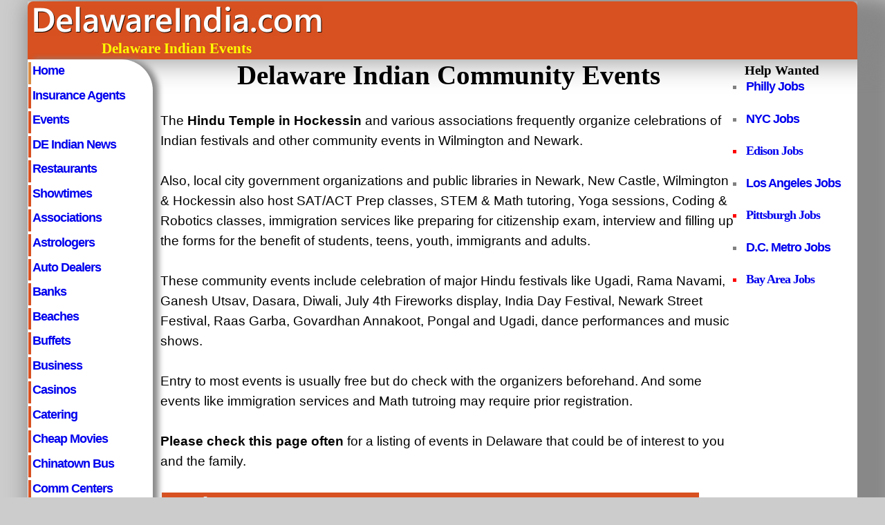

--- FILE ---
content_type: text/html; charset=UTF-8
request_url: https://delawareindia.com/events.html
body_size: 11939
content:
<!DOCTYPE HTML>
<html lang="en-US">
<head>
<TITLE>Delaware Indian Community Events - DelawareIndia.com</TITLE>
<meta name="description" content="Delaware Holi: Festival of Colors, Yoga, Farmers Markets and Hindi Language Classes in Wilmington, Newark & Dover" />
<meta name="keywords" content="Delaware Indian Community Events" />
<meta name="viewport" content="width=device-width, maximum-scale=1">
<meta http-equiv="content-type" content="text/html; charset=utf-8" />
<link rel="stylesheet" type="text/css" href="style.css"  media="screen,projection" />
</head>

<body>
<div id="wrap">

<div id="header">
<TABLE class="header">
<TR>
<td class="header"><a href="https://www.delawareindia.com"><img src="images/delaware-india-com.png" style="width:424px; height:45px;" border=0 alt="indians in delaware"></a>
Delaware Indian Events
</td>
<TD class="banner">&nbsp;</td>
</tr></table>
</div>

<div id="sitemenu">
<div class="boxde">
<h2 class="hide">DelawareIndia.com Categories</h2>
<ul>
<li><a class="current" href="https://www.delawareindia.com">Home</a></li>
<li><a href="insurance-agents.html" title="Delaware Indian Insurance Agents">Insurance Agents</a></li>
<li><a href="events.html" title="Delaware Indian Event">Events</a></li>
<li><a href="delaware-indian-community-news.html" title="Delaware Indian Community News">DE Indian News</a></li>
<li><a href="delaware-indian-restaurants2.html" title="Newark Delaware Indian Restaurants">Restaurants</a></li>
<li><a href="bollywood-showtimes.html">Showtimes</a></li>
<li><a href="delaware-indian-associations.html">Associations</a></li>
<li><a href="astrologers.html">Astrologers</a></li>
<li><a href="delaware-auto-dealers.html" >Auto Dealers</a></li>
<li><a href="delaware-banks.html">Banks</a></li>
<li><a href="rehoboth-beach.html">Beaches</a></li>
<li><a href="delaware-indian-buffet.html">Buffets</a></li>
<li><a href="indian-businesses-delaware.html">Business</a></li>
<li><a href="delaware-casinos.html">Casinos</a></li>
<li><a href="catering.html">Catering</a></li>
<li><a href="cheap-movies-in-delaware.html" title="Bargain Movies">Cheap Movies</a></li>
<li><a href="chinatown-bus-service.html">Chinatown Bus</a></li>
<li><a href="delaware-community-centers.html" title="Delaware Community Recreation Centers">Comm Centers</a></li>
<li><a href="delaware-cell-phone-plans.html" title="Delaware Cheap Cell Phone Plans">Cell Phones</a></li>
<li><a href="chinatown-bus-dover-smyrna-nyc.html" title="Dover & Smyrna to NYC Chinatown Bus">Dover&#45;NYC Bus</a></li>
<li><a href="greyhound-bus-university-of-delaware.html">Greyhound Bus</a></li>
<li><a href="dentists.html">Dentists</a></li>
<li><a href="doctors/kidney-doctors.html" title="Indian Nephrologists">Doctors</a></li>
<li><a href="delaware-facts.html">DE Facts</a></li>
<li><a href="dum-biryani-newark-wilmington.html" title="Delaware Dum Biryani">Dum Biryani</a></li>
<li><a href="farmers-market.html" title="Delaware Farmers Markets">Farmers Markets</a></li>
<li><a href="fashion.html">Fashion</a></li>
<li><a href="delaware-flea-markets.html">Flea Markets</a></li>
<li><a href="delaware-food-trucks.html" title="Delaware Food Trucks">Food Trucks</a></li>
<li><a href="grocery.html">Grocery Stores</a></li>
<li><a href="delaware-gurdwara.html" title="Delaware Gurdwara">Gurdwara</a></li>
<li><a href="delaware-hindu-temples.html">Hindu Temples</a></li>
<li><a href="delaware-hindu-puja.html" title="Hindu Puja">Hindu Puja Items</a></li>
<li><a href="delaware-hospitals.html">Hospitals</a></li>
<li><a href="immigration.html">Immigration</a></li>
<li><a href="delaware-kebab-joints.html" title="Delaware Kebabs">Kababs</a></li>
<li><a href="where-to-find-kimchi-in-delaware.html" title="Kimchi in Delaware">Kimchi</a></li>
<li><a href="delaware-malls.html">Shopping</a></li>
<li><a href="cheap-bus-university-of-delaware-newark.html">Megabus</a></li>
<li><a href="mortgage.html">Mortgage</a></li>
<li><a href="realtors.html">Real Estate</a></li>
<li><a href="rodney-sq-wilmington-farmers-market.html" title="Rodney Square Farmers Market">Rodney Square</a></li>
<li><a href="yoga-centers.html">Yoga Centers</a></li>
</ul>
</div>
</div>
<div id="extras">
<div class="boxjobs">
<uL class="nrijobs">
<h6>Help Wanted</h6>
<li><a href="https://www.phillyindia.us/philly-help-wanted-ads.html">Philly Jobs</a></li><br>
<li><a href="https://www.nyindia.us/employment.html">NYC Jobs</a></li><br>
<li class="nrijobs"><a href="https://www.oaktreeroad.us/oak-tree-road-jobs.html">Edison Jobs</a></li><br>
<li><a href="https://www.artesiaindia.us/employment.html">Los Angeles Jobs</a></li><br>
<li class="nrijobs"><a href="https://www.pittsburghindia.com/pittsburgh-jobs.html">Pittsburgh Jobs</a></li><br>
<li><a href="https://www.vaindia.us/virginia-employment.html">D.C. Metro Jobs</a></li><br>
<li class="nrijobs"><a href="https://www.baymasala.com/california-indian-jobs.html">Bay Area Jobs</a></li><br>
</uL>
</div>
</div>

<div id="content">


<h1>Delaware Indian Community Events</h1><br/>

The <b>Hindu Temple in Hockessin</b> and various associations frequently organize celebrations of Indian festivals and other community events in Wilmington and Newark.<br/><br>


Also, local city government organizations and public libraries in Newark, New Castle, Wilmington & Hockessin also host SAT/ACT Prep classes, STEM & Math tutoring, Yoga sessions, Coding & Robotics classes, immigration services like preparing for citizenship exam, interview and filling up the forms for the benefit of students, teens, youth, immigrants and adults.<br><br />

These community events include celebration of major Hindu festivals like Ugadi, Rama Navami, Ganesh Utsav, Dasara, Diwali, July 4th Fireworks display, India Day Festival, Newark Street Festival, Raas Garba, Govardhan Annakoot, Pongal and Ugadi, dance performances and music shows.<br/><br/>

Entry to most events is usually free but do check with the organizers beforehand. And some events like immigration services and Math tutroing may require prior registration.<br><br>

<b>Please check this page often</b> for a listing of events in Delaware that could be of interest to you and the family.<br/><br/>

<div class="deevents">March 08, 2024</div>
<div class="eventname">Maha Sivaratri Celebrations</div>
<b>Where</b>: Delaware Hindu Temple 760 Yorklyn Rd Hockessin, DE 19707<br/><br/>
<b>When</b>:March 08, 2024<br/><br/>
<b>Contact</b>: 302-235-7020<br/><br/>

<div class="deevents">March 24, 2024</div>
<div class="eventname">Holi: Festival of Colors Celebrations</div>
<b>Where</b>: Delaware Hindu Temple 760 Yorklyn Rd Hockessin, DE 19707<br/><br/>
<b>When</b>:March 24, 2024<br/><br/>
<b>Contact</b>: 302-235-7020<br/><br/>

<div class="deevents">April 09, 2024</div>
<div class="eventname">Ugadi Celebrations</div>
<b>Where</b>: Delaware Hindu Temple 760 Yorklyn Rd Hockessin, DE 19707<br/><br/>
<b>When</b>:April 09, 2024<br/><br/>
<b>Contact</b>: 302-235-7020<br/><br/>

<div class="deevents">April 09-17, 2024</div>
<div class="eventname">Vasantha Navaratri Celebrations</div>
<b>Where</b>: Delaware Hindu Temple 760 Yorklyn Rd Hockessin, DE 19707<br/><br/>
<b>When</b>:April 09-17, 2024<br/><br/>
<b>Contact</b>: 302-235-7020<br/><br/>

<div class="deevents">April 17, 2024</div>
<div class="eventname">Sri Rama Navami Celebrations</div>
<b>Where</b>: Delaware Hindu Temple 760 Yorklyn Rd Hockessin, DE 19707<br/><br/>
<b>When</b>:April 17, 2024<br/><br/>
<b>Contact</b>: 302-235-7020<br/><br/>

<div class="tag">***************************</div><br/>

<div class="event">Delaware College Funding, Insurance Etc.</div>
<div class="deevents">Free Consultation in Hockessin, DE</div>
<div class="eventname"><a href="insurance-agents.html">Personalized Assistance in Choosing College Funding, Life Insurance & other Financial Products</a></div>
<b>Where</b>: Delaware Hindu Temple 760 Yorklyn Rd Hockessin, DE 19707<br/><br/>
<b>When</b>: Call or E-mail DE Insurance Agent Ashish Joshi for an Appointment: 215-441-6286 or 717-395-6154; ajoshi@ft.newyorklife.com<br/><br/>
<b>Details</b>: <a href="insurance-agents.html"> Delaware Insurance Agents</a><br/><br/>



<div class="event">Delaware Farmers Markets</div>
<div class="deevents">Rodney Square, Wilmington</div>
<div class="eventname"><a href="rodney-sq-wilmington-farmers-market.html">Wilmington Rodney Sq Farmers Market</a> (Seasonal)</div>
<b>Where</b>: Rodney Square Wilmington, DE 19801<br/><br/>
<b>When</b>: Wednesdays in October 2022 10AM-2PM<br/><br/>

<div class="deevents">Glasgow Park Farmers Market</div>
<div class="eventname"><a href="farmers-market.html">Glasgow Park Farmers Market</a>  (Seasonal)</div>
<b>Where</b>: US Route 40 & DE Route 896, Bear, DE<br/><br/>
<b>When</b>: Fridays from May 5 - October 27, 2022 3PM-7PM<br/><br/>

<div class="deevents">Main St, Newark Farmers Market</div>
<div class="eventname"><a href="farmers-market.html">Newark Main St Farmers Market</a>  (Seasonal)</div>
<b>Where</b>: Newark Shopping Center 230 E Main St Newark, DE 19702<br/><br/>
<b>When</b>: Sundays from June-November, 2022 9:30AM-2PM<br/><br/>

<div class="deevents">New Castle Farmers Market</div>
<div class="eventname"><a href="new-castle-farmers-market.html">New Castle Farmers Market (All Year)</a></div>
<b>Where</b>: 110 N. DuPont Highway New Castle, DE 19702<br/><br/>
<b>When</b>: Friday & Saturday from 9AM-9PM and Sunday 10AM-6PM<br/><br/>

<div class="deevents">Middletown Farmers Market</div>
<div class="eventname"><a href="farmers-market.html">Dutch County Farmers Market (All Year)</a></div>
<b>Where</b>: 701 N Broad St Middletown, DE 19709<br/><br/>
<b>When</b>: Thursday 8:30AM-6PM, Friday 8:30AM-7PM & Saturday 8:30AM-4PM<br/><br/>

<div class="tag">***************************</div><br/>

<div class="event">Indian Language Classes</div>
<div class="deevents">Learn Hindi in Delaware</div>
<div class="eventname">Hindi Language Class</div>
<b>Where</b>: Delaware Hindu Temple 760 Yorklyn Rd Hockessin, DE 19707<br/><br/>
<b>When</b>: Every Sunday @ 1:30PM<br/><br/>
<b>Contact</b>: 302-235-7020<br/><br/>

<div class="deevents">Learn Tamil in Delaware</div>
<div class="eventname">Tamil Language Class</div>
<b>Where</b>: Delaware Hindu Temple 760 Yorklyn Rd Hockessin, DE 19707<br/><br/>
<b>When</b>: 1st & 3rd Sundays of the month @ 12PM<br/><br/>
<b>Contact</b>: 302-235-7020<br/><br/>

<div class="deevents">Learn Bengali in Delaware</div>
<div class="eventname">Bengali Language Class</div>
<b>Where</b>: Hindu Temple 760 Yorklyn Rd Hockessin, DE 19707<br/><br/>
<b>When</b>: 1st & 3rd Sundays of the month @ 3PM<br/><br/>
<b>Contact</b>: 302-235-7020<br/><br/>

<div class="deevents">Learn Telugu in Delaware</div>
<div class="eventname">Telugu Language Class</div>
<b>Where</b>: Hindu Temple 760 Yorklyn Rd Hockessin, DE 19707<br/><br/>
<b>When</b>: 2nd & 4th Sundays of the month @ 12PM<br/><br/>
<b>Contact</b>: 302-235-7020<br/><br/>

<h6>Other Resources for Indians:<br />
<a href="https://www.phillyindia.us/philly-help-wanted-ads.html">Philly Help Wanted Ads</a><br />
<a href="https://www.nyindia.us/employment.html">NYC Indian Jobs</a><br />
<a href="https://www.oaktreeroad.us/oak-tree-road-jobs.html">Edison, NJ Jobs</a><br />
<a href="https://www.artesiaindia.us/employment.html">Los Angeles Indian Jobs</a><br />
<a href="https://www.pittsburghindia.com/pittsburgh-jobs.html">Pittsburgh Indian Jobs</a><br />
<a href="https://www.baymasala.com/california-indian-jobs.html">Bay Area Jobs for Indians</a>
</h6>
</div>

<div id="footer">
<TABLE class="footer">
<TR>
<td class="footer">
<a href="aboutus.html" rel="nofollow">About us</a>&nbsp;&nbsp;&nbsp;<a href="advt.html" rel="nofollow">Advertise</a>&nbsp;&nbsp;&nbsp;<a href="disclaimer.html" rel="nofollow">Disclaimer</a>&nbsp;&nbsp;&nbsp;<a href="privacy.html">Privacy</a>&nbsp;&nbsp;&nbsp;<a href="copyright.html">&copy;</a>2024, All Rights Reserved</td></tr>
</td></tr></table></div>

</div></body>
</html>


--- FILE ---
content_type: text/css
request_url: https://delawareindia.com/style.css
body_size: 16736
content:
/******** General tags ********/

body 
{margin:2px auto; padding:0; font:110% Verdana,Tahoma,Arial,sans-serif; background:#CCCCCC; color:#000000; line-height:1.3em;}
a {text-decoration:none; color:#blue; font-weight:bold;} 

a:hover {text-decoration:underline; color:red;}

a img {border:0;}
p {margin:0 0 18px 8px;}


/******** indian restaurants**/
li.immicat {list-style-type:square; 
list-style-position:outside;
padding: 4px;
margin: 1px; }

li.himalayawilmington {list-style-type:square; 
list-style-position:outside;
padding: 4px;
margin: 1px; }

li.zaikkawilmington {list-style-type:square; 
list-style-position:outside;
padding: 4px;
margin: 1px; }

li.decat {list-style-type:square; 
list-style-position:outside;
padding: 4px;
margin: 1px; }

li.decat2 {list-style-type:square; 
list-style-position:outside;
padding: 4px;
margin: 1px;
color: red; }

li.autorepair {list-style-type:disc; font: 120% Verdana; color:black; font-weight:normal; list-style-position:outside; padding: 4px;
margin: 2px; }

li.autorepair2 {list-style-type:square; font: 120% Verdana; color:red; font-weight:normal; list-style-position:outside; padding: 4px;
margin: 2px; }

.brakerepair {font: 130% Verdana; font-weight:bold; color:black; margin: 0px 0px 0px 0px; padding: 2px; text-align:center;}
.automechanic {font: 160% Verdana; font-weight:bold;  color:blue; margin: 0px 0px 0px 0px; padding: 2px; text-align:center;}
.phone {font:1.10em Verdana; color:red; font-weight:bold; text-align:center;}
.sendemail {font:1.10em Verdana; color:blue; font-weight:bold; text-align:center;}
.automechanic2 {font: 120% Verdana; font-weight:bold; color:black; margin: 0px 0px 0px 0px; padding: 2px; text-align:center;}

li.chinacat {list-style-type:square; 
list-style-position:outside;
padding: 1px;
margin: 1px; }

li.eventdate {list-style-type:square; font: 110% Verdana; color:black; font-weight:normal; padding: 2px;
margin: 6px; }

h1{font:200% verdana; text-align:center; color:black; font-weight:bold; margin: 0px 0px 0px 0px;
padding: 0px 0px 0px 0px;}

ul.nrijobs {margin:0 0 0px 0px; list-style:none; padding: 0px; color:black;}

li.nrijobs {list-style-type:square; font: 100% Verdana; color:red; font-weight:bold; list-style-position:outside; padding: 0px;
margin: 0px; }

.news {font-size:150%; Verdana; color:red; font-weight:bold; margin: 0px 0px 0px 0px; padding: 0px 0px 2px 0px;}

.news2 {font-size:150%; Verdana; color:black; font-weight:bold; margin: 0px 0px 0px 0px; padding: 0px 0px 2px 0px;}

.new {font-size:205%; Verdana; color:red; font-weight:bold; margin: 0px 0px 0px 0px; padding: 0px 0px 2px 0px; text-align:center;}

h2{font:1.60em Verdana; color:black; font-weight:bold; margin: 0px 0px 0px 0px;
padding: 0px 0px 0px 0px;}

h3{font:1.55em Verdana; color:black; font-weight:bold; margin: 0px 0px 0px 0px; padding: 0px 0px 1px 0px;  text-align:center;}

h4{font:1.30em verdana; color:black; font-weight:bold; margin: 0px 0px 0px 0px;
padding: 0px 0px 0px 0px;}

h5{font:1.20em Verdana; color:black; font-weight:bold; margin: 0px 0px 0px 0px;
padding: 0px 0px 0px 0px;}

h6{font:1.10em Verdana; color:black; font-weight:bold; margin: 0px 0px 0px 0px;
padding: 0px 0px 0px 0px;}

li.delawareinsuranceagent {list-style-type:square; font: 120% Verdana; color:blue; font-weight:bold; padding: 2px;
margin: 2px; }

li.delawareinsuranceagent2 {list-style-type:square; font: 120% Verdana; color:green; font-weight:bold; padding: 2px;
margin: 2px; }

.delawareindianinsuranceagent {list-style-type:square; font: 320% Verdana; color:green; font-weight:bold; padding: 1px;
margin: 0px 0px 0px 2px; }

.insuranceagent {font:115% Verdana; color:green; font-weight:bold;}

.contactnow {font: 120% Verdana; font-weight:bold;  color:black; font-weight:normal; margin: 0px 0px 0px 0px; padding: 2px;}

img.round{
  border-radius: 50%;}

img.square2{
  border-radius: 10%;}

img.square{
  border-radius: 5%;}

.indianplantsusa {list-style-type:square; font: 280% Verdana; color:green; font-weight:bold; padding: 1px;
margin: 2px; text-align:center;}

.indianplants {font: 150% Verdana; font-weight:bold;  color:red; font-weight:bold; margin: 0px 0px 0px 0px; padding: 1px; text-align:center;}
.buyindianplants {font: 130% Verdana; color:green; font-weight:bold; margin: 0px 0px 0px 0px; padding: 0px 0px 0px 0px; text-align:center;}
.vedicgarden {font: 120% Verdana; color:black; font-weight:normal; margin: 0px 0px 0px 0px; padding: 0px 0px 0px 0px; text-align:center;}
.indianplant {font:140% Verdana; color:black; font-weight:bold; text-align:left;}

li.indiaplants {list-style-type:square; font: 120% Verdana; color:red; font-weight:normal; list-style-position:outside; padding: 4px;
margin: 2px; }

li.indiaplants2 {list-style-type:square; font: 120% Verdana; color:black; font-weight:normal; list-style-position:outside; padding: 4px;
margin: 2px; }
.giftindianplants {font: 120% Verdana; color:black; font-weight:bold; margin: 0px 0px 0px 0px; padding: 0px 0px 0px 0px; text-align:center;}
.vedicgardens {font: 140% Verdana; color:green; font-weight:bold; margin: 0px 0px 0px 0px; padding: 0px 0px 0px 0px;}
.email {font:1.10em Verdana; color:blue; font-weight:bold;}
.website {font:1.20em Verdana; color:blue; font-weight:bold;}
.pho {font:1.10em verdana; color:red; font-weight:bold;}


div.boxde
{
border:0px solid #ffffff;
padding:4px 0px; 4px 2px;
background:#ffffff;
width:180px;
height:auto;
border-radius: 0px 45px 0px 0px;
-moz-border-radius:0px 45px 0px 0px; /* Firefox 3.6 and earlier */
-webkit-border-radius: 0px 45px 0px 0px;
background-color:#ffffff;
-moz-box-shadow: 8px 0px 8px 0px #888888; /* Firefox 3.6 and earlier */
-webkit-box-shadow: 8px 0px 8px 0px #888888; /* Safari */
box-shadow: 8px 0px 8px 0px #888888;
}

#bolly {word-spacing: 10px;}

blockquote{
	background: url(images/blockquote-l.png) no-repeat left top;
	padding: 10px 15px;
	margin: 0 3em 1em;
	font-size: 1em;
font-weight:bold;
	text-indent: 2em;
}

 img {border:0;}

img.center{
display:block;
margin-left: auto;
margin-right: auto;
text-align: center; border:0;}


li.diwali { list-style-type:square; font: 200% Verdana; color:red; font-weight:bold; padding: 2px;
margin: 2px; }

.fireworks {font:180% Verdana; color:green; font-weight:bold; text-align:center;}

.diwali_sale {font:180% Verdana; color:red; font-weight:bold; text-align:center; text-decoration:underline;}

.dailysale {font:180% Verdana; color:blue; font-weight:bold; text-align:center; text-decoration:underline;}

li.deepavali {list-style-type:square; font: 115% Verdana; color:blue; font-weight:bold; list-style-position:outside; padding: 4px;
margin: 2px; }

li.deepavali2 {list-style-type:square; font: 115% Verdana; color:red; font-weight:bold; list-style-position:outside; padding: 4px;
margin: 2px; }

.tag {font:122% verdana; color:red; font-weight:bold; text-align:center;}

.foodtrucks {font:140% Verdana; color:black; font-weight:bold; text-align:center;}

.food {font-size:125%; font-face: verdana; color:blue; font-weight:bold; margin: 0px 0px 0px 0px; padding: 0px 0px 0px 0px;}

.name {font-size:145%; font-face: Verdana; color:blue; font-weight:bold; text-decoration:none; margin: 0px 0px 0px 0px; padding: 0px 0px 0px 0px;}

.doctor {font-size:145%; font-face: Verdana; color:black; font-weight:bold; text-decoration:none; text-align:center; margin: 0px 0px 0px 0px; padding: 0px 0px 0px 0px;}

figure {text-align: center; margin: auto: padding: 1px; font-weight:bold; font-face: Verdana; font-size: 90%; color:black;}

figcaption {text-align: center; margin: auto: padding: 1px; font-weight:bold; font: verdana; font-size: 1.1em; color:red;}

.deevents {font: 130% Verdana; color:white; background-color: #D75121; font-weight:bold; width: 775px; margin: 2px; padding: 1px;}

.eventname {font: 130% Verdana; text-decoration:underline; color:blue; font-weight:bold; margin: 0px 0px 0px 0px; padding: 3px;}

.event {font: 170% Verdana; color:red; font-weight:bold; margin: 0px 0px 0px 0px; padding: 0px 0px 0px 0px; text-align:left;}

.womenhockey {font: 190% Verdana; color:red; font-weight:bold; text-decoration:underline; text-align:center;  margin: 0px 0px 0px 0px; padding: 1px 0px 2px 0px; }

.riosendoff {font: 1.60em Verdana; color:white; background-color: #D75121; font-weight:bold;  width: 700px; margin: 3px; padding: 2px;}


.hockeyvenue {font: 1.30em Verdana; color:black; font-weight:bold; margin: 0px 0px 0px 0px; padding: 3px; line-height:2em;}

.hockeyevent {font: 1.30em Verdana; color:blue; font-weight:bold; margin: 0px 0px 0px 0px; padding: 3px; line-height:2em;}

.hockeyticket {font: 1.30em Verdana; color:black; font-weight:bold; margin: 0px 0px 0px 0px; padding: 3px; line-height:2em;}

p {font-weight:bold; font-face: verdana; color:blue; text-align:center;}

.center {width:70%; 
margin-left: auto;
margin-right: auto;}

.ph {font:1em verdana; color:red; font-weight:bold;}
.fax {font:1em verdana; color:black; font-weight:bold;}

.pho {font:1.10em verdana; color:red; font-weight:bold;}

.email {font:1.10em verdana; color:blue; font-weight:bold;}

/******** Table header********/

table.header {width:100%; padding:2px 0px 0px 0px; margin:0; border:0; 
background: #D75121;
border-radius: 8px 8px 0px 0px;
-moz-border-radius:8px 8px 0px 0px; /* Firefox 3.6 and earlier */
-webkit-border-radius: 8px 8px 0px 0px;
-moz-box-shadow: 45px 0px 45px 0px #888888; /* Firefox 3.6 and earlier */
-webkit-box-shadow:45px 0px 45px 0px #888888; /* Safari */
box-shadow: 45px 0px 45px 0px #888888;}

td.header {vertical-align:middle; width:30%; font:120% Verdana; color:yellow; font-weight:bold; text-align:center;}

td.banner {vertical-align:middle; text-align:right;}


td.ad {vertical-align:top; text-align:center;}

/******** Table content /img********/

table {width:100%; padding:2px; margin-left: auto;
margin-right: auto; border:0;}

td.content {vertical-align:top; width:46%;}

td.address {vertical-align:middle; width:46%;}

td.img {vertical-align:top; width:46%; text-align:center;}

td.city {vertical-align:top; width:25%; font:90% Verdana; font-weight:bold;}

td.rest {vertical-align:top; width:25%; font:90% verdana; font-weight:bold;}

td.wilmington {vertical-align:top; width:33%; font:110% verdana; font-weight:bold;}

td.newark {vertical-align:top; width:33%; font:100% verdana; font-weight:bold;}

td.mexican {vertical-align:top; width:50%; font:130% verdana; font-weight:bold;}

td.list {vertical-align:top; width:33%; font:90% verdana; font-weight:bold;}

td.grocery {vertical-align:top; width:60%; font:100% verdana; font-weight:normal;}

td.spices {vertical-align:top; width:40%; font:100% verdana; font-weight:normal;}

td.karela {vertical-align:top; width:80%; font:100% verdana; font-weight:normal;}

/******shows,reviews**********/

.theater {font-size:130%; verdana; color:red; font-weight:bold; margin: 0px 0px 0px 0px; padding: 0px 0px 0px 0px;}

.moviename {font:120% verdana; color:blue; font-weight:bold; margin: 1px; padding: 1px; width:80%;}

.moviename a:link {color:blue; text-decoration:none;}

.moviename a:hover {color:red; text-decoration:underline;}

.moviename a:visited {color:purple; text-decoration:none;}

table.showtimes {width:70%; margin-left: 0%; margin-right: 20%; padding:2px; border:0; }

td.date {vertical-align:top; width:10%; font:90% verdana; text-align: left;}

td.shows {vertical-align:top; width:60%; font:90% verdana; text-align: left; word-spacing: 4px; }

.cinema {font:150% Verdana; color:blue; font-weight:bold; text-align: center; margin: 0px 0px 0px 0px; padding: 0px 0px 0px 0px;}

.movies {font:140% verdana; color:red; text-align: center; font-weight:bold; margin: 0px; padding: 0px; }

table.bolly {vertical-align:top; width:100%; padding:0px 0px 0px 4px; margin-left: auto; margin-right: auto; border:0;}

td.bollywood {vertical-align:top; width:25%; font:80% verdana; line-height:2em;}

/******** Main wrap ********/


#wrap {background:#ffffff url(images/wrapbg3.gif) top left repeat-y; color:#000000; margin:0 auto; width:1200px;
-moz-box-shadow: 30px 30px 30px 30px #888888; /* Firefox 3.6 and earlier */
-webkit-box-shadow: 30px 30px 30px 30px #888888; /* Safari */
box-shadow: 30px 30px 30px 30px #888888;}

#wrap2 {background:#ffffff url(images/wrapbg3.gif) top left repeat-y; color:#303030; margin:0 auto; width:1200px;}


/******** Header ********/
#header {clear:both; background:#CCCCCC; top left no-repeat; height:auto;}

#header h1 {font-size:3.8em; letter-spacing:-4px; color:#d88d44; padding:55px 0 10px 45px;}

#header h1 a {color:#d88d44; text-decoration:none;}

#header h1 a:hover {color:#e99e55;}

#slogan {color:#20526a; margin:15px 0 0 45px; font-size:1.6em; letter-spacing:-1px;}

/******** Sitemenu, left sidebar ********/

#sitemenu {clear:both; float:left; width:180px; margin:0; padding:0px 0 0 1px;}

#sitemenu ul {list-style:none; width:180px; margin:0 0 15px 0; padding:0; font-size:1em; letter-spacing:-1px;}

#sitemenu li {margin-bottom:4px;}

#sitemenu li a {font-weight:bold; font-size: 105%; text-decoration:none; color:#black; display: block; height:1.6em; padding:1px 1px 1px 2px; border-left: 4px solid #D75121;}

#sitemenu li a:hover {color:red; text-decoration:none; border-left:4px solid red;}

#sitemenu .current {border-left:4px solid #d88d44;}

#sitemenu ul ul {font-size:0.8em; width:110px; font-weight:normal; margin:5px 0 8px 20px;}

#sitemenu ul ul li {margin-bottom:2px;}#sitemenu ul ul li a {border:0; padding:2px;}

#sitemenu ul ul li a:hover {border:0; padding:2px; text-decoration:underline;}

/******** Extras, right sitebar ********/

#extras {float:right; width:160px; margin:0; padding:5px 5px 0 0;}

#extras ul {margin:0 0 14px 2px; list-style:none; color:#808080;}

#extras li {list-style-type:square; margin:1px 0 2px 0;}

#extras li a {padding:2px 2px 2px 2px; height:1.2em; letter-spacing:-1px; font-weight:bold;}

#extras li a:hover {color:#d88d44;}

#extras ul ul, #extras ul ul ul {font-size:0.9em; line-height:1.2em; margin:2px 0 2px 15px;}

#extras ul ul a, #extras ul ul ul a {font-weight:normal;}

/******** Content variations ********/

#content {margin:0px 175px 0 192px; padding:0px 0 0 0; line-height:1.5em; text-align:left; font-size: 110%; color:black;}

#content h2 {font-size:1.6em; margin:20px 0 10px 0;}

#content h3 {font-size:1.4em; font-weight:normal; letter-spacing:-1px; margin:10px 0 8px 0;}

#content p {text-align:justify;}



/******** Footer /table ********/
#footer {clear:both; margin:5px auto 0 auto; padding:0px 0 10px 0; height:20px; text-align:center; 
background:#CCCCCC; 
bottom left no-repeat; color:#555; font-size:0.9em; line-height:1.5em;}

#footer p {margin:3px;}
#footer p strong {font-size:1.1em; font-weight:400;}
#footer a {color:#FFF; font-weight:bold; text-decoration:none;}
#footer a:hover {text-decoration:underline;}

table.footer {width:100%; background: #D75121; 
border-radius: 0px 0px 8px 8px; 
-moz-border-radius:0px 0px 8px 8px; /* Firefox 3.6 and earlier */
-webkit-border-radius: 0px 0px 8px 8px;}


td.footer {vertical-align:top; font:1.40em Verdana; color:white; font-weight:bold; text-align:center;}

/******** Various classes ********/
.small {font-size:0.8em; color:white;}
.bold {font-weight:bold;}
.clear {clear:both;}
.hide {display:none;}


/******** media ********/
/* Smartphones (portrait and landscape) ----------- */
@media only screen
and (min-width : 320px)
and (max-width : 480px) {
/* Styles */
}
 
/* Smartphones (landscape) ----------- */
@media only screen
and (min-width : 321px) {
/* Styles */
}
 
/* Smartphones (portrait) ----------- */
@media only screen
and (max-width : 320px) {
/* Styles */
}
 
/* iPads (portrait and landscape) ----------- */
@media only screen
and (min-width : 768px)
and (max-width : 1024px) {
/* Styles */
}
 
/* iPads (landscape) ----------- */
@media only screen
and (min-width : 768px)
and (max-width : 1024px)
and (orientation : landscape) {
/* Styles */
}
 
/* iPads (portrait) ----------- */
@media only screen
and (min-width : 768px)
and (max-width : 1024px)
and (orientation : portrait) {
/* Styles */
}
 
/* Desktops and laptops ----------- */
@media only screen
and (min-width : 1224px) {
/* Styles */
}
 
/* Large screens ----------- */
@media only screen
and (min-width : 1824px) {
/* Styles */
}
 
/* iPhone 4 ----------- */
@media
only screen and (-webkit-min-device-pixel-ratio : 1.5),
only screen and (min-device-pixel-ratio : 1.5) {
/* Styles */
}
